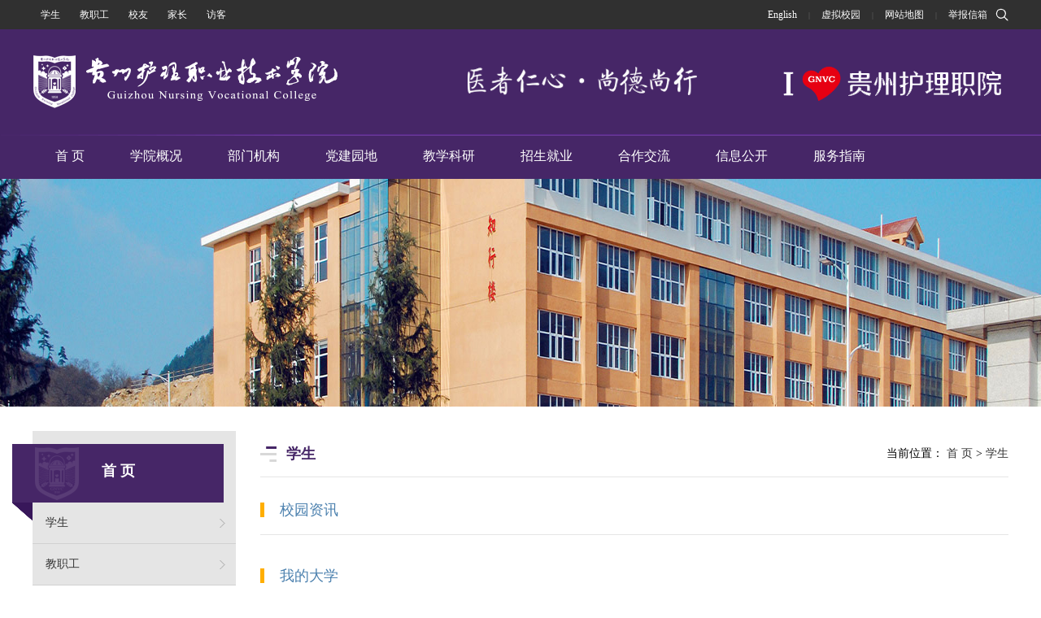

--- FILE ---
content_type: text/html
request_url: https://gznvc.com/index/xs1.htm
body_size: 4594
content:
<!DOCTYPE html>
<html>
    <head>
        <meta charset="utf-8" />
        <title>学生-贵州护理职业技术学院</title><META Name="keywords" Content="贵州护理职业技术学院,学生" />

        <link rel="stylesheet" href="../css/reset.css" />
        <link rel="stylesheet" href="../css/style.css" />
        <script type="text/javascript" src="../js/jquery.min.js"></script>
        <script type="text/javascript" src="../js/index.js"></script>
        <script type="text/javascript" src="../js/jquery.SuperSlide.js"></script>
    <!--Announced by Visual SiteBuilder 9-->
<link rel="stylesheet" type="text/css" href="../_sitegray/_sitegray_d.css" />
<script language="javascript" src="../_sitegray/_sitegray.js"></script>
<!-- CustomerNO:7765626265723230657a4654525b5742000000054250 -->
<link rel="stylesheet" type="text/css" href="../link3.vsb.css" />
<script type="text/javascript" src="/system/resource/js/vsbscreen.min.js" id="_vsbscreen" devices="pc|pad"></script>
<script type="text/javascript" src="/system/resource/js/counter.js"></script>
<script type="text/javascript">_jsq_(1153,'/link3.jsp',-1,1731483536)</script>
</head>
    <body>
        <div class="top_box_bg">
            <div class="top_box w">
                <div class="top_left_link fl"><script language="javascript" src="/system/resource/js/dynclicks.js"></script><script language="javascript" src="/system/resource/js/openlink.js"></script><a href="xs1.htm" title="" onclick="_addDynClicks(&#34;wburl&#34;, 1731483536, 65136)">学生</a>
                    
<a href="jzg.htm" title="" onclick="_addDynClicks(&#34;wburl&#34;, 1731483536, 65137)">教职工</a>
                    
<a href="xy2.htm" title="" onclick="_addDynClicks(&#34;wburl&#34;, 1731483536, 65138)">校友</a>
                    
<a href="jz1.htm" title="" onclick="_addDynClicks(&#34;wburl&#34;, 1731483536, 65139)">家长</a>
                    
<a href="fk.htm" title="" onclick="_addDynClicks(&#34;wburl&#34;, 1731483536, 65140)">访客</a>
                    
</div>
                
                <div class="search-z fr">
                    <img src="../img/ss.png" class="search-butt" />
                    <div class="search"><script type="text/javascript">
    function _nl_ys_check(){
        
        var keyword = document.getElementById('showkeycode259695').value;
        if(keyword==null||keyword==""){
            alert("请输入你要检索的内容！");
            return false;
        }
        if(window.toFF==1)
        {
            document.getElementById("lucenenewssearchkey259695").value = Simplized(keyword );
        }else
        {
            document.getElementById("lucenenewssearchkey259695").value = keyword;            
        }
        var  base64 = new Base64();
        document.getElementById("lucenenewssearchkey259695").value = base64.encode(document.getElementById("lucenenewssearchkey259695").value);
        new VsbFormFunc().disableAutoEnable(document.getElementById("showkeycode259695"));
        return true;
    } 
</script>
<form action="../ssjg.jsp?wbtreeid=1153" method="post" id="au1a" name="au1a" onsubmit="return _nl_ys_check()" style="display: inline">
 <input type="hidden" id="lucenenewssearchkey259695" name="lucenenewssearchkey" value=""><input type="hidden" id="_lucenesearchtype259695" name="_lucenesearchtype" value="1"><input type="hidden" id="searchScope259695" name="searchScope" value="1">

 <input type="text" name="showkeycode" id="showkeycode259695" class="sear-txt fl" />
                        <input type="image" src="../img/ss1.png" class="sear-butt fr" />
                        <div class="clear"></div>
 
 
</form><script language="javascript" src="/system/resource/js/base64.js"></script><script language="javascript" src="/system/resource/js/formfunc.js"></script>
</div>
                    <script type="text/javascript">
                            $(".search-butt").click(function(){          
                                $(".search").toggle();          
                            });
                        </script>
                </div>
                <div class="top_rig_link fr"><a href="http://en.gznvc.com/" title="" onclick="_addDynClicks(&#34;wburl&#34;, 1731483536, 65141)">English</a>
                    
<span>|</span>
<a href="http://map.gznvc.com/web/index.html" title="" onclick="_addDynClicks(&#34;wburl&#34;, 1731483536, 65142)">虚拟校园</a>
                    
<span>|</span>
<a href="../wzdt.htm" title="" onclick="_addDynClicks(&#34;wburl&#34;, 1731483536, 65143)">网站地图</a>
                    
<span>|</span>
<a href="../jbxx.htm" title="" onclick="_addDynClicks(&#34;wburl&#34;, 1731483536, 74121)">举报信箱</a>
                    
</div>
            </div>
        </div>
        <div class="head_bg">
            <div class="head w">
                <div class="logo fl">
<!-- 网站logo图片地址请在本组件"内容配置-网站logo"处填写 -->
<a href="../index.htm" title="贵州护理职业技术学院（新版）"><img src="../img/logo.png" width="375" height="65" border="0" alt="贵州护理职业技术学院（新版）" title="贵州护理职业技术学院（新版）"></a></div>
                <div class="xiaoxun fl"></div>
                <div class="clear"></div>
            </div>
        </div>
        <div class="nav_bg">
            <ul class="nav w"><li class="nLi"><a href="../index.htm">首 页</a></li>
<li class="nLi">
                    <a href="../xygk/xyjj.htm" title="学院概况">学院概况</a>
                    <div class="subnav">
                        <ul>
                            <li><a href="../xygk/xyjj.htm">学院简介</a></li>
                            <li><a href="../xygk/xyzc.htm">学院章程</a></li>
                            <li><a href="../xygk/lsyg.htm">历史沿革</a></li>
                            <li><a href="../xygk/xybz.htm">学院标识</a></li>
                            <li><a href="../xygk/xrld.htm">现任领导</a></li>
                            <li><a href="../xygk/xyry.htm">学院荣誉</a></li>
                            <li><a href="../xygk/xydsj.htm">学院大事记</a></li>
                            <li><a href="../xygk/xyfg.htm">校园风光</a></li>
                            <li><a href="../xygk/jtfw.htm">交通方位</a></li>
                            <li><a href="../xygk/spxy.htm">视频校园</a></li>
                        </ul>
                    </div>
                </li>

                
<li class="nLi">
                    <a href="../bmjg.htm" title="部门机构">部门机构</a>
                    <div class="subnav">
                        <ul>
                            <li><a href="../bmjg/dwbgs/bmjs.htm">党委办公室</a></li>
                            <li><a href="../bmjg/xybgs/bmjs.htm">学院办公室</a></li>
                            <li><a href="../bmjg/dwzzb/bmjs.htm">党委组织部</a></li>
                            <li><a href="../bmjg/xctzb/bmjs.htm">宣传统战部</a></li>
                            <li><a href="../bmjg/crjyb/bmjs.htm">成人教育部</a></li>
                            <li><a href="../bmjg/jsgzc/bmjs.htm">人事处（教师工作处）</a></li>
                            <li><a href="../bmjg/jjjcs/bmjs.htm">纪检监察室</a></li>
                            <li><a href="../bmjg/ghcwc/bmjs.htm">规划财务处</a></li>
                            <li><a href="../bmjg/xsgzb/bmjs.htm">学生工作处</a></li>
                            <li><a href="../bmjg/jwc/bmjs.htm">教务处</a></li>
                            <li><a href="../bmjg/zcglc/bmjs.htm">国有资产管理处</a></li>
                            <li><a href="http://zsw.gznvc.com">招生就业处</a></li>
                            <li><a href="../bmjg/kjc/bmjs.htm">科技处</a></li>
                            <li><a href="../bmjg/sjc/bmjs.htm">审计处</a></li>
                            <li><a href="../bmjg/zkb/bmjs.htm">教学质量评估办</a></li>
                            <li><a href="../bmjg/xdjyzx/bmjs.htm">现代信息技术中心</a></li>
                            <li><a href="../bmjg/sysxzx/bmjs.htm">实验实训中心</a></li>
                            <li><a href="http://www.gznvc.com/hlx">护理系</a></li>
                            <li><a href="http://www.gznvc.com/jcyxb">基础医学部</a></li>
                            <li><a href="http://www.gznvc.com/ggjcb">公共基础部（马克思主义教学部）</a></li>
                            <li><a href="../bmjg/tuanwei/bmjs.htm">团委</a></li>
                            <li><a href="http://www.gznvc.com/lib">图书馆</a></li>
                            <li><a href="../bmjg/gh/bmjs.htm">工会</a></li>
                            <li><a href="../bmjg/hqc/bmjs.htm">后勤处</a></li>
                            <li><a href="../bmjg/bwc/bmjs.htm">保卫处</a></li>
                        </ul>
                    </div>
                </li>

                
<li class="nLi">
                    <a href="../djyd.htm" title="党建园地">党建园地</a>
                    <div class="subnav">
                        <ul>
                            <li><a href="../djyd/ppcj.htm">品牌创建</a></li>
                        </ul>
                    </div>
                </li>

<li class="nLi">
                    <a href="../jxky.htm" title="教学科研">教学科研</a>
                    <div class="subnav">
                        <ul>
                            <li><a href="../jxky/jxgl.htm">教学管理</a></li>
                            <li><a href="../jxky/zysz.htm">专业设置</a></li>
                            <li><a href="../jxky/jpkc.htm">精品课程</a></li>
                            <li><a href="../jxky/kxyj.htm">科学研究</a></li>
                            <li><a href="../jxky/ypcj.htm">办学能力 迎评促建</a></li>
                        </ul>
                    </div>
                </li>

                
<li class="nLi">
                    <a href="#" title="招生就业">招生就业</a>
                    <div class="subnav">
                        <ul>
                            <li><a href="http://zsw.gznvc.com">招生信息网</a></li>
                            <li><a href="http://job.gznvc.com">就业信息网</a></li>
                        </ul>
                    </div>
                </li>

                
<li class="nLi">
                    <a href="../hzjl.htm" title="合作交流">合作交流</a>
                    <div class="subnav">
                        <ul>
                            <li><a href="../hzjl/xqhz.htm">校企合作</a></li>
                            <li><a href="../hzjl/dwjl/sn.htm">对外交流</a></li>
                            <li><a href="../hzjl/dmjyjl.htm">东盟教育交流</a></li>
                        </ul>
                    </div>
                </li>

                
<li class="nLi">
                    <a href="../xxgk/xxgk.htm" title="信息公开">信息公开</a>
                    <div class="subnav">
                        <ul>
                            <li><a href="../xxgk/xxgk.htm">信息公开</a></li>
                            <li><a href="../xxgk/xxgkzd.htm">信息公开制度</a></li>
                            <li><a href="../xxgk/xxgkzn.htm">信息公开指南</a></li>
                            <li><a href="../xxgk/xxgksq.htm">信息公开申请</a></li>
                            <li><a href="../xxgk/xxgkml/jbxx.htm">信息公开目录</a></li>
                            <li><a href="../xxgk/zbcg.htm">招标采购</a></li>
                            <li><a href="../xxgk/jfgl.htm">经费管理</a></li>
                            <li><a href="../xxgk/zlnb.htm">质量年报</a></li>
                        </ul>
                    </div>
                </li>

                
<li class="nLi">
                    <a href="../fwzn1/bszn.htm" title="服务指南">服务指南</a>
                    <div class="subnav">
                        <ul>
                            <li><a href="../fwzn1/bszn.htm">办事指南</a></li>
                            <li><a href="../fwzn1/zlxz.htm">资料下载</a></li>
                            <li><a href="../fwzn1/xljk.htm">心理健康</a></li>
                        </ul>
                    </div>
                </li>

                
<div class="clear"></div></ul>
        </div>
        <div class="listbanner">    
<img src="../img/list_banner1.jpg">

</div>
        <div class="con_bg">
            <div class="con w">
                <div class="left fl">
                    <div class="lmmc">
                        <h1>



首 页</h1>
                    </div>
                    <ul class="submenu">
<li><a href="xs1.htm" title="学生">学生</a></li>
                 

<li><a href="jzg.htm" title="教职工">教职工</a></li>
                 

<li><a href="xy2.htm" title="校友">校友</a></li>
                 

<li><a href="jz1.htm" title="家长">家长</a></li>
                 

<li><a href="fk.htm" title="访客">访客</a></li>
                 
</ul>
                </div>
                <div class="right fr">
                    <div class="right_lm">
                        <h1>



学生</h1>
                        <div class="loc">当前位置：
    <a href="../index.htm">首 页</a>
     &gt; 
    <a href="xs1.htm">学生</a>
</div>
                        <div class="clear"></div>
                    </div>
                    <h1 class="lmdh">校园资讯</h1>
                    <ul class="ljlb"><div class="clear"></div></ul>
                    
                    <h1 class="lmdh">我的大学</h1>
                    <ul class="ljlb"><div class="clear"></div></ul>
                    
                    <h1 class="lmdh">学术探究</h1>
                    <ul class="ljlb"><div class="clear"></div></ul>



                </div>
                <div class="clear"></div>
                
            </div>
        </div>
        
        
        
        
        
        
        <div class="footer">
            <div class="bottom_bg">
                <div class="bottom w">
                    <div class="banquan fl"><!-- 版权内容请在本组件"内容配置-版权"处填写 -->
<p>版权所有 贵州护理职业技术学院<a href="https://beian.miit.gov.cn/#/Integrated/index" target="_blank" style="color:#fff;font-size:12px;"> 黔ICP备14001709号-2</a></p><p>黔卫网审【2014】第0007号</p><p><a href="http://www.beian.gov.cn/portal/registerSystemInfo?recordcode=52272302000112" target="_blank" style="color:#fff;font-size:12px;">公安备案号：52272302000112</a></p><p><a href="../wlaq/wzaqyssm.htm" target="_self">网站安全隐私说明</a> &nbsp; <a href="../wlaq/bqsm.htm" target="_self">版权声明</a></p></div>
                    <div class="dizhi fl"><script language="javascript" src="/system/resource/js/news/mp4video.js"></script>
<p>通讯地址：贵州省贵定县盘江镇清定桥村文明西路168号（金海校区）</p> 
<p>贵阳市花溪区大职路（花溪校区）</p> 
<p>邮编：550025&nbsp;&nbsp;咨询电话：0854-5415555（招生就业办）&nbsp;&nbsp;0854-5412023（学院办公室）</p></div>
                    <div class="ewm fr">
                    <a href="https://bszs.conac.cn/sitename?method=show&id=76D5439908E166C8E05310291AAC755D" target=""><img src="../img/blue.png" /></a>
                    <a href="javascript:void(0);" class="wb">
                        <img src="../img/wx.png" />
                        <div class="ewm1">
                            <img src="../img/ewm1.jpg" />
                        </div>
                    </a>
                    <a href="javascript:void(0);" class="wx">
                        <img src="../img/weibo.png" />
                        <div class="ewm2">
                            <img src="../img/ewm2.jpg" />
                        </div>
                    </a>
                </div>
                    <div class="clear"></div>
                </div>
            </div>
            
            <div class="dblj_bg">
                <div class="dblj w">
                    <div class="bott-link fl">
                        <ul>                      
                            <dl class="link_sub"><dt>-------常用网站-------</dt>                            
                                <div class="link_s">                                
                                    
<dd><a href="http://jyt.guizhou.gov.cn/" title="" onclick="_addDynClicks(&#34;wburl&#34;, 1731483536, 65178)">贵州省教育厅</a></dd>                                
                                    
<dd><a href="http://www.gzhfpc.gov.cn/" title="" onclick="_addDynClicks(&#34;wburl&#34;, 1731483536, 65179)">贵州省卫健委</a></dd>                                
                                    
<dd><a href="https://www.gzsgkyy.cn/home_page/" title="" onclick="_addDynClicks(&#34;wburl&#34;, 1731483536, 65180)">贵州省骨科医院</a></dd>                                
                                    
<dd><a href="http://www.gz2h.cn/" title="" onclick="_addDynClicks(&#34;wburl&#34;, 1731483536, 65181)">贵州省第二人民医院</a></dd>                                
                                    
<dd><a href="http://www.hep.com.cn/" title="" onclick="_addDynClicks(&#34;wburl&#34;, 1731483536, 65182)">高等教育出版社</a></dd>                                
                                    
<dd><a href="http://www.gzlib.org/" title="" onclick="_addDynClicks(&#34;wburl&#34;, 1731483536, 65183)">贵州数字图书馆</a></dd>                                
                                    
<dd><a href="http://www.gz5055.com" title="" onclick="_addDynClicks(&#34;wburl&#34;, 1731483536, 65184)">贵州省人民医院</a></dd>                                
                                    
<dd><a href="https://www.chsi.com.cn/" title="" onclick="_addDynClicks(&#34;wburl&#34;, 1731483536, 74110)">中国高等教育学生信息网</a></dd>                                
                                    
</div></dl>
                            <dl class="link_sub"><dt>-------省内高校-------</dt>                            
                                <div class="link_s">                                
                                    
<dd><a href="https://www.gufe.edu.cn/" title="" onclick="_addDynClicks(&#34;wburl&#34;, 1731483536, 65186)">贵州财经大学</a></dd>                                
                                    
<dd><a href="http://www.gzmu.edu.cn/" title="" onclick="_addDynClicks(&#34;wburl&#34;, 1731483536, 65187)">贵州民族大学</a></dd>                                
                                    
<dd><a href="http://www.gznu.edu.cn/" title="" onclick="_addDynClicks(&#34;wburl&#34;, 1731483536, 65188)">贵州师范大学</a></dd>                                
                                    
<dd><a href="http://www.gzu.edu.cn/" title="" onclick="_addDynClicks(&#34;wburl&#34;, 1731483536, 65189)">贵州大学</a></dd>                                
                                    
<dd><a href="https://www.gzzbzy.cn/" title="" onclick="_addDynClicks(&#34;wburl&#34;, 1731483536, 65190)">贵州装备制造职业学院</a></dd>                                
                                    
<dd><a href="http://www.gzjszy.cn/" title="" onclick="_addDynClicks(&#34;wburl&#34;, 1731483536, 65191)">贵州建设职业技术学院</a></dd>                                
                                    
<dd><a href="https://www.gzqy.cn/" title="" onclick="_addDynClicks(&#34;wburl&#34;, 1731483536, 65192)">贵州轻工职业技术学院</a></dd>                                
                                    
<dd><a href="http://www.gzjtzy.net/" title="" onclick="_addDynClicks(&#34;wburl&#34;, 1731483536, 65194)">贵州交通职业技术学院</a></dd>                                
                                    
<dd><a href="http://www.cvae.com.cn/zgzcw/" title="" onclick="_addDynClicks(&#34;wburl&#34;, 1731483536, 65195)">中国职业教育与成人教育网</a></dd>                                
                                    
</div></dl>
                            <dl class="link_sub"><dt>-------校内链接-------</dt>                            
                                <div class="link_s">                                
                                    
<dd><a href="http://www.milc.org.cn/web/login.aspx" title="" onclick="_addDynClicks(&#34;wburl&#34;, 1731483536, 65196)">医学信息在线考试</a></dd>                                
                                    
<dd><a href="https://www.gznvc.com:8443/system/login.jsp" title="" onclick="_addDynClicks(&#34;wburl&#34;, 1731483536, 65197)">门户网站管理后台</a></dd>                                
                                    
<dd><a href="http://www.ptweixin.com/member/" title="" onclick="_addDynClicks(&#34;wburl&#34;, 1731483536, 65198)">微信公众号管理</a></dd>                                
                                    
</div></dl>
                        </ul>       
                    </div> 
                    <div class="bott-link-rig fr"><a href="../ldxx.jsp?urltype=tree.TreeTempUrl&amp;wbtreeid=1197" title="" onclick="_addDynClicks(&#34;wburl&#34;, 1731483536, 65199)">领导信箱</a>
                        
<a href="../lyb.jsp?urltype=tree.TreeTempUrl&amp;wbtreeid=1243" title="" onclick="_addDynClicks(&#34;wburl&#34;, 1731483536, 65200)">网上咨询</a>
                        
<a href="../xyzj.htm" title="" onclick="_addDynClicks(&#34;wburl&#34;, 1731483536, 65201)">校园征集</a>
                        
</div>
                    <div class="clear"></div>
                </div>
            </div>
            
            
            
        </div>
        <div class="fangwen w">
                <div class="shuliang"><p><script language="javascript" src="../_dwr/engine.js"></script><script language="javascript" src="../_dwr/util.js"></script><script language="javascript" src="../_dwr/interface/PageCounterDWR.js"></script>总访问量：<span id="a259681" name="a259681"></span>   

<script>
function getvisittimea259681()
{       
    PageCounterDWR.getVisittime('1731483536','1153','TOTAL_COUNTER','0','10',callbackdataa259681)
}
function callbackdataa259681(data)
{
    document.getElementById("a259681").innerHTML = data; 
}
getvisittimea259681();
</script></p>|<p>今日访问量：<span id="a259698" name="a259698"></span>   

<script>
function getvisittimea259698()
{       
    PageCounterDWR.getVisittime('1731483536','1153','DATE_COUNTER','0','10',callbackdataa259698)
}
function callbackdataa259698(data)
{
    document.getElementById("a259698").innerHTML = data; 
}
getvisittimea259698();
</script></p><div class="clear"></div></div>
            </div>
        
        
        
    </body>
</html>


--- FILE ---
content_type: text/css
request_url: https://gznvc.com/css/reset.css
body_size: -538
content:
*{
	margin: 0;
	padding: 0;
	list-style: none;
	outline: none;
	font-family: "microsoft yahei";
	font-size: 14px;
	
}
body{ min-width:1200px;}
img{
	border: none;
	vertical-align: top;
}
a{
	text-decoration: none;
	font-size: 14px;
	color: #333;
}
a:hover{
	color: #462667;
}
.clear{ 
	clear:both;
}
.fl{
	float: left;
}
.fr{
	float: right;
}



--- FILE ---
content_type: text/css
request_url: https://gznvc.com/css/style.css
body_size: 3193
content:
.top_box_bg{
	height: 36px;
line-height:36px;
	background: #303030;
}
.top_box{ }
.w{
	width: 1200px;
	margin: 0 auto;
}
.top_left_link{  height: 36px;line-height:36px; }
.top_left_link a{
	font-size: 12px;
	color: #fff;
	padding: 0 10px;
}
.top_rig_link{
	margin-right: 10px;
}
.top_rig_link a{
	font-size: 12px;
	color: #fff;
}
.top_rig_link span{
	color: #6a6969;
	font-size: 10px;
	padding: 0 10px;
}
.search-z{
	position: relative;
}
.search-butt{
	padding-top: 10px;
	cursor: pointer;
}

.search{
	width: 200px;
	height: 28px;
	border: none;
	margin-top: 8px;
	position: absolute;
	right: -30px;
	background: #fff;
    margin-right: 28px;
    display: none;
}
.sear-txt{
	height: 30px;
	line-height: 30px;
	width: 156px;
	border: none;
	padding-left: 14px;
	background: none;
	font-size: 12px;
	float: left;
	color: #333;
}
.sear-butt{
	margin-top: 6px;
	margin-right: 10px;
	float: right;
}
input::placeholder{
	color: #c3c1c1;
}
.head_bg{
	background: #462667;
}
.head{
	background: url(../img/top_rig_bg.png) no-repeat top right;
}
.logo{
	margin: 32px 0;
}
.xiaoxun{
	width: 282px;
    height: 35px;
    background: url(../img/xiaoxun.png) no-repeat;
    margin-top: 46px;
    margin-left: 160px;
}
.nav_bg{
	background: url(../img/top_line.png) repeat-x #462667;
	height: 55px;
	line-height: 54px;
}
.nav>.nLi{
	float: left;
	position: relative;
}
.nav>.nLi>a{
	padding: 0 28px;
	font-size: 16px;
	color: #fff;
}
.subnav{
	text-align: center;
	display: none;
	position: absolute;
	left: 0;
	top: 55px;
	width: 100%;
	z-index: 9999;
	background: #624282;
}
.subnav li{
	min-height: 34px;
        height:auto;
	line-height: 34px;
}
.subnav li a{
	color: #fff;
	display: block;
	font-size: 15px;
}
.subnav li a:hover{
	background: #462667;
	color: #fff;
}
.banner{
	height: 640px;
	background: #e5e5e5;
        position: relative;
}

.xyyw_bg{
	background: url(../img/xiaoxun_bg.png) no-repeat 160px 130px #fff;
	margin: 40px auto;
	padding-bottom: 28px;    margin-top: 90px;
}
.xyyw{
	width: 784px;
}
.title{
	margin-bottom: 40px;
}
.title h1{
	font-size: 24px;
	color: #462667;
	padding-left: 48px;
	float: left;
}
.xyyw .title h1{
	background: url(../img/icon1_news.png) no-repeat left center;
	padding-left: 40px;
}
.more{
	font-size: 14px;
	float: right;
	background: url(../img/jiahao.png) no-repeat right center;
	padding-right: 20px;
	float: right;
	margin-top: 10px;
	color: #462667;
}
.xyyw_list li{
	height: 42px;
	line-height: 42px;
 
}

.xyyw_list li span{
	color: #666;
	font-size: 16px;
	float: right;
}
.xyyw_list li a{
	font-size: 16px;
        transition: all 0.3s;
}
.xyyw_list li a:hover{     padding-left: 15px;   }


.first_news img{
	float: left;
	margin-right: 30px;
	width: 382px;
	height: 230px;
}
.fir_rig{
	width: 370px;
}
.fir_rig>a{
	font-size: 16px;
	line-height: 24px;transition: all 0.3s;
}
.fir_rig>a:hover{
 padding-left: 15px; 

}
.fir_rig p{
	margin: 16px 0 28px 0;
	line-height: 24px;
}
.fir_rig span{
	display: block;
	background: url(../img/xtiao.png) no-repeat left top;
	padding-top: 8px;
	margin-top: 10px;
}
.fir_rig p{
	font-size: 14px;
	color: #666;
}
.fir_rig .more1{
	background: url(../img/huisexiantiao.png) no-repeat right center;
}
.fir_rig .more1 a{
	font-size: 14px;
	color: #666;
	border: 1px solid #ccc;
	padding: 8px 28px;
}
.fir_rig .more1 a:hover{
	background: #462667;
	color: #fff;
	border: 1px solid #fff;
}
.xyyw_list{
	margin-top: 30px;
}
.tzgg{
	background: #f9f9f9;
	width: 370px;
	margin-top: -22px;
	
}
.tzgg .title1{
	background: url(../img/tzbg.jpg) no-repeat;
	height: 73px;
	line-height: 73px;
	color: #fff;
	text-align: center;
}
.tzgg .title1 h1{
	font-size: 24px;
	color: #fff;
	background: url(../img/icon_tzgg.png) no-repeat 128px center;
    padding-left: 60px;
}
.tzlist{
	padding: 20px 15px 54px 15px;
	box-shadow: 0px 0px 5px #ccc;
}
.tzlist li{
	margin-bottom: 18px;transition: all 0.3s; 
}
.tzlist li:hover{margin-left: 10px;  }

.tzlist .date{
	background: url(../img/date.png) no-repeat;
	width: 74px;
	height: 73px;
	float: left;
	margin-right: 20px;
	text-align: center;
}
.tzlist .date h1{
	font-size: 24px;
	color: #462667;
	margin: 10px 0 4px;
}
.tzlist .date span{
	font-size: 14px;
	color: #666;
}
.tzlist li a{
	padding-top: 12px;
    display: block;
    line-height: 24px;
    font-size: 16px;
}
.bmxw_bg{
	background: url(../img/jianbian_bg.png) no-repeat right top;padding-top: 41px
}
.bmdt,.xshd,.xyly{
	width: 370px;
}
.xshd{
	margin: 0 42px;
}
.bmdt .title h1{
	background: url(../img/icon_bmdt.png) no-repeat left center;
}
.xshd .title h1{
	background: url(../img/icon_xshd.png) no-repeat left center;
}
.xyly .title h1{
	background: url(../img/icon_xyny.png) no-repeat left center;
}
.bmlist{
	padding: 0;
	background: none;
	box-shadow: none;
}
.bmlist li{
	margin-bottom: 25px; transition: all 0.3s;
}
.bmlist li:hover{      margin-left: 10px }
.bmlist .date1{
	background: url(../img/dtbg.png) no-repeat ;
	width: 70px;
	height: 67px;
}
.bmlist .date1 h1{
	font-size: 16px;
	font-weight: normal;
	margin: 5px 0 15px;
}
.bmlist .date1 span{
	font-size: 14px;
	color: #fff;
}
.xslist li {
	border-bottom: 1px dotted #462667;
	padding: 18px 0;
        ;
}
.xslist li p{
	font-size: 16px;
	background: url(../img/squre.png) no-repeat left center;
	background: url(../img/squre.png) no-repeat left 6px;
    padding-left: 20px;
    float: left;
    width: 300px;
    line-height: 24px;transition: all 0.3s
}
.xslist li p:hover{  padding-left: 28px; }
.xslist li span{
	float: right;
	color: #666666;
	margin-top: 15px;
}
.picScroll-left{
	height: 340px;
	background: #dbd9dc;
	position: relative;
	overflow: hidden;
}
.picScroll-left .bd li p{
	text-align: center;
	font-size: 16px;
	color: #462667;
	line-height: 50px;
}
.picScroll-left .bd li img{
	width: 100%;
	height: 255px;
}
.picScroll-left .hd{
	position: absolute;
	bottom: 20px;
	text-align: center;
	width: 100%;
	
}
.picScroll-left .hd ul li{
	width: 10px;
	height: 10px;
	border-radius: 10px;
	background: #93879f;
	font-size: 0;
	cursor: pointer;
	display: inline-block;
	*display: inline;
	margin: 0 4px
}
.picScroll-left .hd ul li.on{
	background: #8c58c1;
}
.picScroll-left .hd .next,.picScroll-left .hd .prev{
	width: 10px;
	height: 13px;
	display: block;
	float: left;
	position: absolute;
	top: 14px;
	cursor: pointer;
}
.picScroll-left .hd .next{
	background: url(../img/sj_left.png) no-repeat;
	left: 80px;
}
.picScroll-left .hd .prev{
	background: url(../img/sj_rig.png) no-repeat;
	right: 80px;
}
.kstd_bg{
	background: url(../img/bg1.jpg) no-repeat top center;
	background-size: 100%;
	
	padding: 70px 0;
}
.link_list{
}
.kstd{
}
.link_list li{
	width: 25%;
	float: left;
	height: 234px;
	text-align: center;
	overflow: hidden;
}
.link_list li a{
height:100%;   
padding-top: 70px;
 display: block;  
transition: all 0.3s;
	-webkit-transition: all 0.3s;
	-moz-transition: all 0.3s;  
}
.link_list li>h1{
	line-height: 160px;
	margin-top: 70px;
transition: all 0.3s; 

}
.link_list li>h1:hover{    
margin-top: 60px;
}
.link_list li a:hover{
padding-top: 50px;
}

.link_list li a h1 {
	    font-size: 24px;
    color: #fff;
    font-weight: normal;
    padding-top: 60px;
}
.link_list li img{
	width: 100%;
	height: 234px;
	transition: all 1s;
	-webkit-transition: all 1s;
	-moz-transition: all 1s;
}
.link_list li img:hover{
	transform: scale(1.2);
	-webkit-transform: scale(1.2);
	-moz-transform: scale(1.2);
}
.link1{
	background: #80aba9;
}
.link4{
	background: #57984A;
}
.link4 h1{
	background: url(../img/icon8.png) no-repeat top center;
}
.link1 h1{
	background: url(../img/icon1.png) no-repeat top center;
}
.link2 h1{
	background: url(../img/icon01.png) no-repeat top center;
}
.link3 h1{
	background: url(../img/icon2.png) no-repeat top center;
}
.link6 h1{
	background: url(../img/icon3.png) no-repeat top center;
}
.link8 h1{

}
.link3{
	background: #d8c3ca;
}

.link5 h1{
	background: url(../img/icon1.png) no-repeat top center;
}

.link5{background: #c86c82;}

.link03 h1{background: url(../img/rsxt.png) no-repeat top center;}
.link03{
	background: url(../img/20230227145910.jpg) no-repeat ;
        background-size: cover;
}
.link6{
	background: #4a266a;
}
.link7{
	background: url(../img/yizhiweini.jpg) no-repeat ;
        background-size: cover;
	padding: 35px;
    height: 164px !important;
    width: 230px !important;
}
.link7 img{
	width: 52px !important;
	height: 43px !important;
	float: left;
}
.link7_rig{
	float: left;
	width: 144px;
    margin-left: 20px;
    text-align: left;
}
.link7_rig h1{
	font-size: 24px;
	color: #fff;
	font-weight: normal;
}
.link7_rig a{
	background: #FFFFFF;
	color: #333;
	font-size: 14px;
	padding: 4px 10px !important;
    display: inline !important;

}
.link7_rig p{
	font-size: 14px;
    color: #fff;
    margin: 24px 0
}
.link8{
	background: url(../img/zhutijioayu.jpg) no-repeat;
}
.ztwz_bg{
	height: 540px;
	background: url(../img/bg2.jpg) no-repeat top center;
	background-size: cover;
	margin-top: 40px;
	padding: 40px 0;
}
.ztwz_rig{
	width: 480px;
	height: 370px;
}
.ztwz_left{
	width: 240px;
}
.ztwz_left_down{
	width: 960px;
}
.ztwz_left_down li{
	width: 240px;
	height: 180px;
	float: left;
    text-align: center;
}
.ztwz_left_down li a{
 
       padding-top: 50px;
    padding-bottom: 40px;
 display: block;  
transition: all 0.3s;
	-webkit-transition: all 0.3s;
	-moz-transition: all 0.3s;  
   
}
.ztwz_left_down li a:hover{
padding-top: 40px;
}



.ztwz_left_down li a h1{
 color: #fff;
    font-size: 24px;
padding-top: 60px;
}

.ztrlink{
	width: 240px;
	height: 180px;
	float: left;
}
.ztwz_rig li>h1{
	line-height: 170px;
    margin-top: 40px;
    text-align: center;
transition: all 0.3s; 
}
.ztwz_rig li>h1:hover{
 margin-top: 30px;
}
.ztwz_rig li a h1{
	font-size: 24px;
    color: #fff;
    padding-top: 60px;
}
.ztrlink1{
	background: #af985c;
}
.ztrlink2{
	background: #d3c7a9;
}
.ztrlink3{
	background: #6e5773;
}
.ztrlink4{
	background: url(../img/ztbg4.png) no-repeat;
	background-size: cover;
}
.ztrlink1 h1{
	background: url(../img/icon5.png) no-repeat top center;
}
.ztrlink2 h1{
	background: url(../img/icon6.png) no-repeat top center;
}
.ztrlink3 h1{
	background: url(../img/icon9.png) no-repeat top center;
}
.ztrlink4 h1{
	background: url(../img/icon10.png) no-repeat top center;
}
.kslj{
	width: 240px;
}
.kslj li{
	height: 60px;
	line-height: 60px;
	background: #9882b2;
	margin-bottom: 10px;
	text-align: center;
}
.kslj li a{
	color: #fff;
	border: 1px solid #c1b4d1;
	padding: 12px 81px;font-size: 16px;
}
.ztlink{
	width: 240px;
	height: 188px;
}
.ztwz_left_down li>h1{
	line-height: 170px;
    margin-top: 40px;
    text-align: center;transition: all 0.3s;
}

.ztwz_left_down li>h1:hover{ margin-top: 30px;  }
.ztwz_left_down li h1 a{
	font-size: 24px;
	color: #fff;
}


.ztlink1{ background: #cab272 ;}
                .ztlink1 h1{ background: url(../img/icon1.png) no-repeat top center;}
                .ztlink2{ background: #d3c7a9;}
                .ztlink2 h1{ background: url(../img/icon10.png) no-repeat top center;}
                .ztlink3 h1{ background: url(../img/icon8.png) no-repeat top center;}
                .ztlink3{ background: #007a1a;}
                .ztlink4{ background: #6e5773;}
                 .ztlink4 h1{ background: url(../img/icon11.png) no-repeat top center;}
                .ztlink11{ background: url(../img/ztbg3.png) no-repeat;}
                .ztlink11 h1{ background: url(../img/weixinggg.png) no-repeat top center;}
                .ztlink5{ background: #50005f;}
                .ztlink5 h1{ background: url(../img/icon6.png) no-repeat top center;}
                .ztlink10{ background: url(../img/ztbg2.png) no-repeat top center;}
                .ztlink10 h1{ background: url(../img/icon8.png) no-repeat top center;}
                .ztlink8{ background: #bcdcf0;}
                .ztlink8 h1{ background: url(../img/douying.png) no-repeat top center;}
                .ztlink7{ background: #6e5773;}
                .ztlink7 h1{ background: url(../img/icon9.png) no-repeat top center;}
                .ztlink6{ background: #69886d;}
                .ztlink6 h1{ background: url(../img/icon01.png) no-repeat top center;}
                .ztlink9{ background: #937bb2;}
                .ztlink9 h1{ background: url(../img/douying.png) no-repeat top center;}







.footer{
	background: #532f79;
	color: #fff;
}
.footer p{
	font-size: 12px;
	line-height: 24px;
}
.footer a{
	color: #fff;
	text-decoration: none;
}
.bottom_bg{
	background: #462667;
	height: 140px;
}
.fangwen{
	text-align: center;
}
.dizhi{
	margin: 30px 160px;
}
.banquan{
	margin-top: 24px;
}
.ewm{
	margin-top: 40px;
	position: relative;
}
.ewm a{
	float: left;
	display: block;
	margin-left: 20px;
}
.ewm1{
	position: absolute;
	top: -100px;
	left: 68px;
	display: none;
}
.ewm2{
	position: absolute;
	top: -100px;
	left: 146px;
	display: none;
}
.wb:hover .ewm1{
	display: block;
}
.wx:hover .ewm2{
	display: block;
}
.ewm1 img,.ewm2 img{
	width: 80px;
	height: 80px;
}
.shuliang{
	height: 46px;
	line-height: 46px;
	font-size: 10px;
}
.shuliang p{
	display: inline-block;
	*display: inline;
	padding: 0 14px;
	font-size: 12px;
}
.shuliang span{  font-size: 12px;}


.bott-link{
	
}
.dblj_bg{
	padding: 20px 0;
}
.link_sub{
	position: relative;
	cursor: pointer;
	background: #fff;
	float: left;
	margin-right: 20px;
}
.link_sub dt{
	width: 220px;
	height: 30px;
	line-height: 30px;
    text-align: center;
    background: url(../img/dsj.png) no-repeat 196px center #fff;
    color: #333;
}
.link_s{
	position: absolute;
	bottom: 30px;
	left: 0;
	width: 198px;
	padding: 10px;
	height: auto;
	border: 1px solid #ccc;
	background: #fff;
	display: none;
	color: #333;
}
.link_s dd a{
	color: #333;
}
.link_sub:hover .link_s{
	display: block;
}
.bott-link-rig{
    margin-top: 5px;
}
.bott-link-rig a{
	padding-left: 20px;
}






/*内页*/

.listbanner img{
	width: 100%;
	height: 280px;
}
.con{
	margin: 30px auto;
}
.left{
	width: 250px;
	background: #E5E5E5;
	position: relative;
	margin-bottom: 100px;    padding-bottom: 87px;min-height: 24px;

}
.right{
	width: 920px;min-height:450px;
}
.lmmc{
	width: 260px;
	height: 94px;
	background: url(../img/lmmc.png) no-repeat;
	position: absolute;
	left: -25px;
	top: 16px;
}
.lmmc h1{
	color: #FFFFFF;
	font-size: 18px;
	text-align: center;
	line-height: 66px;
}
.right_lm{
	height: 56px;
	line-height: 56px;
	border-bottom: 1px solid #e5e5e5;
}
.right_lm h1{
	font-size: 18px;
	float: left;
	background: url(../img/san.png) no-repeat left center;
	padding-left: 32px;color: #462667;
}


.submenu{
position: relative;
}
.submenu li{
line-height: 60px;
border-bottom: 1px solid #F3F3F3;
position: relative;
}
.submenu li.on{
background: #f7f5f6;
}
.submenu li.on a{
background: url(../img/right_1.png) no-repeat 220px center;
}
.submenu li a{
padding: 0 16px;
display: block;
font-size: 14px;
}


.submenu h3{  line-height: 60px; border-bottom: 1px solid #F3F3F3;  padding-left: 16px;  cursor: pointer;font-size: 16px; font-weight: normal;
background: url(../img/right_0.png) no-repeat 220px center;

}
.submenu h3.on{background: url(../img/right_1.png) no-repeat 220px center;
   }
.submenu h3 a {   display: block;    font-size: 16px;}
.menu_body{ background: #9c9c9c;display:none;}



.sideMenu h1{
	float: left;
	position: relative;
	cursor: pointer;
	font-size: 16px;
	margin-right: 50px;
	width: 86px;
	
}
.sideMenu h1 em{
	width: 14px;
	height: 14px;
	background: url(../img/jh.png) no-repeat left center;
	float: right;
	margin-top: 22px;
}

.sideMenu h1.on{
	color: #202465;
}
.sideMenu h1.on em{
	background: url(../img/xl.png) no-repeat left center;
}
.sideMenu ul{
	position: absolute;
	top: 90px;
	width: 900px;
	overflow: hidden;
}

.sideMenu ul li{
	float: left;
	width: 25%;
	height: 32px;
	line-height: 32px;
}
.sideMenu ul li a{
	color: #999;
}











.loc{
	float: right;
	font-size: 14px;
}
.list li{
	height: 50px;
    line-height: 50px;
    border-bottom: 1px dashed #e5e5e5;
}
.list li span{
	float: right;
	color: #666;
}
.submenu{
	position: relative;
	top: 88px;
}
.submenu li{
	height: 50px;
	line-height: 50px;
	background: #E5E5E5;
	border-bottom: 1px solid #d1d1d1;
}
.submenu li.on{
	background: #f7f5f6;
}
.submenu li.on a{
	border-left: 3px solid #ecc307 ;
	background: url(../img/right_1.png) no-repeat 230px center;
}
.submenu li a{
	padding: 0 16px;
	display: block;
	background: url(../img/right_0.png) no-repeat 230px center;
}
.content{
	padding: 20px 0;
}
.content h1{
	font-size: 20px;
    font-weight: bold;
    color: #462667;
    text-align: center;
    margin-top: 20px;
}
.content h2{
	text-align: center;
    padding: 15px 0 15px 0;
    color: #666;
    border-bottom: 1px dashed #e5e5e5;
    margin-bottom: 20px;
    font-size: 14px;
    font-weight: normal;
}
.content i{
	font-style: normal;
}
.content p{
	font-size: 14px;
    line-height: 30px;
    text-indent: 2em;
}
.sxp {
    border-top: 1px dashed #e5e5e5;
    padding-top: 20px;
    margin-top: 20px;
    font-size: 15px;
}
.sxp p{
	text-indent: 0;
}
.pic_list {margin-top:25px;}
.pic_list ul li {
    width: 290px;
    overflow: hidden;
    float: left;
    margin-right: 25px;
    _display: inline;
    margin-bottom: 30px;
    position: relative;
    transition: all 0.3s; top:0;
}
.pic_list ul li:hover{  top:-10px; box-shadow: 0 0 10px rgba(51, 51, 51, 0.16); }
.pic_list ul li a img {
    width: 300px;
    height: 200px;
}
.pic_list ul li p {
    text-align: center;
    line-height: 40px;
}

.lmdh {
    font-size: 18px;
    font-weight: normal;
    height: 60px;
    line-height: 60px;
    color: #4b80ae;
    padding-left: 24px;
    background: url(../img/subtitle_bg1.png) no-repeat left center;
    border-bottom: 1px solid #e5e5e5;
    margin-top: 10px;
}
.ljlb{
	margin: 20px 0;
	/*border-bottom: 1px solid #e5e5e5;
    padding-bottom: 30px;*/
}
.ljlb li {
    float: left;
    width: 30%;
    height: 46px;
    line-height: 46px;
    white-space: nowrap;
    text-overflow: ellipsis;
    overflow: hidden;
    margin-right: 26px;
    
}
.ljlb li a {
    background: url(../img/img1.png) no-repeat left center;
    background-size: 12px;
    padding-left: 30px;
    font-size: 15px;
}

--- FILE ---
content_type: application/javascript
request_url: https://gznvc.com/js/index.js
body_size: -490
content:
$(function(){
	jQuery(".nav").slide({
					type: "menu",
					titCell: ".nLi",
					targetCell: ".subnav",
					effect: "slideDown",
					delayTime: 300,
					triggerTime: 0,
					returnDefault: true
				});
				jQuery(".picScroll-left").slide({titCell:".hd ul",mainCell:".bd ul",autoPage:true,effect:"left",autoPlay:true});
				
				jQuery(".sideMenu").slide({titCell:"h1", targetCell:"ul",defaultIndex:0,effect:"slideLeft",delayTime:300,trigger:"click",returnDefault:true});

                               jQuery(".banner").slide({mainCell:".bd ul",autoPlay:true});


				
})

--- FILE ---
content_type: text/javascript;charset=utf-8
request_url: https://gznvc.com/system/dwr/call/plaincall/PageCounterDWR.getVisittime.dwr
body_size: -508
content:
throw 'allowScriptTagRemoting is false.';
//#DWR-INSERT
//#DWR-REPLY
dwr.engine._remoteHandleCallback('1','0',"0000001541");


--- FILE ---
content_type: text/javascript;charset=utf-8
request_url: https://gznvc.com/system/dwr/call/plaincall/PageCounterDWR.getVisittime.dwr
body_size: -486
content:
throw 'allowScriptTagRemoting is false.';
//#DWR-INSERT
//#DWR-REPLY
dwr.engine._remoteHandleCallback('0','0',"0005133398");
